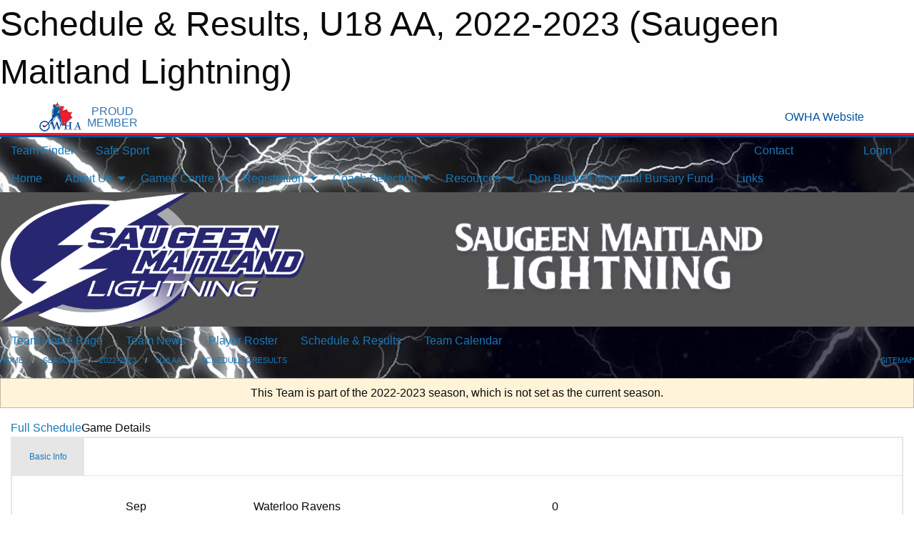

--- FILE ---
content_type: text/html; charset=utf-8
request_url: https://saugeenmaitlandlightning.com/Teams/1114/Games/19834/
body_size: 7793
content:


<!DOCTYPE html>

<html class="no-js" lang="en">
<head><meta charset="utf-8" /><meta http-equiv="x-ua-compatible" content="ie=edge" /><meta name="viewport" content="width=device-width, initial-scale=1.0" /><link rel="preconnect" href="https://cdnjs.cloudflare.com" /><link rel="dns-prefetch" href="https://cdnjs.cloudflare.com" /><link rel="preconnect" href="https://fonts.gstatic.com" /><link rel="dns-prefetch" href="https://fonts.gstatic.com" /><title>
	2022-2023 > U18 AA > Schedule & Results (Saugeen Maitland Lightning)
</title><link rel="stylesheet" href="https://fonts.googleapis.com/css2?family=Oswald&amp;family=Roboto&amp;family=Passion+One:wght@700&amp;display=swap" />

    <!-- Compressed CSS -->
    <link rel="stylesheet" href="https://cdnjs.cloudflare.com/ajax/libs/foundation/6.7.5/css/foundation.min.css" /><link rel="stylesheet" href="https://cdnjs.cloudflare.com/ajax/libs/motion-ui/2.0.3/motion-ui.css" />

    <!--load all styles -->
    
  <meta name="keywords" content="Saugeen,Maitland,Lightning,Girls,Elite,Hockey,AA, Competitive" /><meta name="description" content="The official website for the Saugeen Maitland Lightning." />


<style type="text/css" media="print">
    #omha_banner {
        display: none;
    }

    
          .foo {background-color: rgba(255,255,255,1.0); color: #00539F; font-size: 1.5rem}

</style>

<style type="text/css">
 body { --D-color-rgb-primary: 41,23,112; --D-color-rgb-secondary: 0,0,0; --D-color-rgb-link: 41,23,112; --D-color-rgb-link-hover: 0,0,0; --D-color-rgb-content-link: 41,23,112; --D-color-rgb-content-link-hover: 0,0,0 }  body { --D-fonts-main: 'Roboto', sans-serif }  body { --D-fonts-headings: 'Oswald', sans-serif }  body { --D-fonts-bold: 'Passion One', cursive }  body { --D-wrapper-max-width: 1200px }  .sitecontainer { background-attachment: fixed; background-color: rgba(51,51,51,1.0); background-image: url('/domains/saugeenmaitlandlightning.com/desktop-1920x1080.jpg'); background-position: left top; background-repeat: no-repeat }  .sitecontainer main .wrapper { background-color: rgba(255,255,255,1); }  .bottom-drawer .content { background-color: rgba(255,255,255,1); } #wid7 .row-masthead { background-color: rgba(119,119,119,0.3) } #wid7  { background-color: rgba(68,68,68,1.0) }
</style>
<link href="/Domains/saugeenmaitlandlightning.com/favicon.ico" rel="shortcut icon" /><link href="/assets/responsive/css/public.min.css?v=2025.07.27" type="text/css" rel="stylesheet" media="screen" /><link href="/Utils/Styles.aspx?ParentType=Team&amp;ParentID=1114&amp;Mode=Responsive&amp;Version=2024.04.15.20.00.00" type="text/css" rel="stylesheet" media="screen" /><script>var clicky_site_ids = clicky_site_ids || []; clicky_site_ids.push(66358365); var clicky_custom = {};</script>
<script async src="//static.getclicky.com/js"></script>
<script async src="//static.getclicky.com/inc/javascript/video/youtube.js"></script>
</head>
<body>
    
    
  <h1 class="hidden">Schedule & Results, U18 AA, 2022-2023 (Saugeen Maitland Lightning)</h1>

    <form method="post" action="/Teams/1114/Games/19834/" id="frmMain">
<div class="aspNetHidden">
<input type="hidden" name="tlrk_ssm_TSSM" id="tlrk_ssm_TSSM" value="" />
<input type="hidden" name="tlrk_sm_TSM" id="tlrk_sm_TSM" value="" />
<input type="hidden" name="__EVENTTARGET" id="__EVENTTARGET" value="" />
<input type="hidden" name="__EVENTARGUMENT" id="__EVENTARGUMENT" value="" />
<input type="hidden" name="__VIEWSTATE" id="__VIEWSTATE" value="yMPiWRkxT3wJ3YafJOto/vbDvSazLsSr2eruw5AxWpeg6ZHDwsZSGrXOHw4a2MYuX96hUSsIYJ5zOCHDEW8lrsMV5jVXnZeiw9WhxT9FQh6s33uOYw23Yt0a0w6kpaHTL0cAa/RaQ/ChGquFK/nVI5QpD6PhyJ7xhNxBx7TaQZaIB6WM2+W+cFkIb2JO9yT0NzGOM1Jq+DuydYHy1JFO3zvr3PvRny10HB6Lz9bJwHlnmhdP0Tfm2bRXwVpRlCt3D+/zCZBxMIwQZ+c+yXNjw2eGcs8YnMHlinJgS5sa0NQzWS1zIsPuOLxB4ztMnec08FSC1ThyK5aQ5DbTfWVLx99qdFlNDNEawmYR6gFKhPkIuK9Pq+/3o2VBgsYgOj04DbtyUc8pGcrGtyj1FJ0+TVkpYi0EoOUt5p3CSpVZ4cijiXPbGoMhKg5Oii3j5DRq/sy6UWnXHE7ioe5TsRuF1eD0FhPZK/vxowZFhUXCrvqHP9cFG3/mTrm0om7x47mhnGfAn4zbAtGgjCJjA1/4/WI4CNhmTTLGI0Xu3c8t9yQ=" />
</div>

<script type="text/javascript">
//<![CDATA[
var theForm = document.forms['frmMain'];
if (!theForm) {
    theForm = document.frmMain;
}
function __doPostBack(eventTarget, eventArgument) {
    if (!theForm.onsubmit || (theForm.onsubmit() != false)) {
        theForm.__EVENTTARGET.value = eventTarget;
        theForm.__EVENTARGUMENT.value = eventArgument;
        theForm.submit();
    }
}
//]]>
</script>


<script src="/WebResource.axd?d=pynGkmcFUV13He1Qd6_TZMX6CzM0HsVTVdiaiPFiypoDGwX1x3wkrPdt4qjsv9rrIquD_SxNuwhMAbRJnsk79Q2&amp;t=638901397900000000" type="text/javascript"></script>


<script src="https://ajax.aspnetcdn.com/ajax/4.5.2/1/MicrosoftAjax.js" type="text/javascript"></script>
<script src="https://ajax.aspnetcdn.com/ajax/4.5.2/1/MicrosoftAjaxWebForms.js" type="text/javascript"></script>
<script src="/assets/core/js/web/web.min.js?v=2025.07.27" type="text/javascript"></script>
<script src="https://d2i2wahzwrm1n5.cloudfront.net/ajaxz/2025.2.609/Common/Core.js" type="text/javascript"></script>
<script src="https://d2i2wahzwrm1n5.cloudfront.net/ajaxz/2025.2.609/Ajax/Ajax.js" type="text/javascript"></script>
<div class="aspNetHidden">

	<input type="hidden" name="__VIEWSTATEGENERATOR" id="__VIEWSTATEGENERATOR" value="CA0B0334" />
	<input type="hidden" name="__EVENTVALIDATION" id="__EVENTVALIDATION" value="NFrVpjF3x8t7Nr1GYFeo/cpN4RiI1OkIPNrK+hv0Vs2oWv9Bkc1fShLUYMYy4aLluZA8dVz7PdXZqyaqmdoPd9mN2sFeq23duLatCgd0ArmJfFBGPoanv7+YbGFaoc2+" />
</div>
        <script type="text/javascript">
//<![CDATA[
Sys.WebForms.PageRequestManager._initialize('ctl00$tlrk_sm', 'frmMain', ['tctl00$tlrk_ramSU','tlrk_ramSU'], [], [], 90, 'ctl00');
//]]>
</script>

        <!-- 2025.2.609.462 --><div id="tlrk_ramSU">
	<span id="tlrk_ram" style="display:none;"></span>
</div>
        


<div id="owha_banner" style="background-color: #fff;">
    <div class="grid-container">
        <div class="grid-x align-middle">
            <div class="cell shrink text-right">
                <img src="//mbswcdn.com/img/networks/owha/topbar-logo.png" alt="OWHA logo" style="max-height: 44px;">
            </div>
            <div class="cell shrink font-heading text-center" style="color: #00539F; opacity: .8; line-height:1; text-transform:uppercase; padding-left: .5em;">
                <div>PROUD</div>
                <div>MEMBER</div>
            </div>
            <div class="cell auto">
            </div>
            <div class="cell shrink">
                <a href="https://www.owha.on.ca/" target="_blank" title="Ontario Women's Hockey Association">
                    <div class="grid-x grid-padding-x align-middle">
                        <div class="cell auto text-right font-heading" style="color: #00539F;">
                            <i class="fa fa-external-link-alt"></i> OWHA Website
                        </div>
                    </div>
                </a>
            </div>
        </div>
    </div>
    <div style="background: rgba(237,27,45,1.0); height: 3px;"></div>
    <div style="background: #00539F; height: 3px;"></div>
</div>



        
  <div class="sitecontainer"><div id="row4" class="row-outer  not-editable"><div class="row-inner"><div id="wid5"><div class="outer-top-bar"><div class="wrapper row-top-bar"><div class="grid-x grid-padding-x align-middle"><div class="cell shrink show-for-small-only"><div class="cell small-6" data-responsive-toggle="top_bar_links" data-hide-for="medium"><button title="Toggle Top Bar Links" class="menu-icon" type="button" data-toggle></button></div></div><div class="cell shrink"><a href="/Seasons/Current/">Team Finder</a></div><div class="cell shrink"><a href="/SafeSport/">Safe Sport</a></div><div class="cell shrink"><div class="grid-x grid-margin-x"><div class="cell auto"><a href="https://www.twitter.com/SMLightning" target="_blank" rel="noopener"><i class="fab fa-x-twitter" title="Twitter"></i></a></div></div></div><div class="cell auto show-for-medium"><ul class="menu align-right"><li><a href="/Contact/"><i class="fas fa-address-book" title="Contacts"></i>&nbsp;Contact</a></li><li><a href="/Search/"><i class="fas fa-search" title="Search"></i><span class="hide-for-medium">&nbsp;Search</span></a></li></ul></div><div class="cell auto medium-shrink text-right"><ul class="dropdown menu align-right" data-dropdown-menu><li><a href="/Account/Login/?ReturnUrl=%2fTeams%2f1114%2fGames%2f19834%2f" rel="nofollow"><i class="fas fa-sign-in-alt"></i>&nbsp;Login</a></li></ul></div></div><div id="top_bar_links" class="hide-for-medium" style="display:none;"><ul class="vertical menu"><li><a href="/Contact/"><i class="fas fa-address-book" title="Contacts"></i>&nbsp;Contact</a></li><li><a href="/Search/"><i class="fas fa-search" title="Search"></i><span class="hide-for-medium">&nbsp;Search</span></a></li></ul></div></div></div>
</div></div></div><header id="header" class="hide-for-print"><div id="row10" class="row-outer  not-editable"><div class="row-inner wrapper"><div id="wid11">
</div></div></div><div id="row6" class="row-outer  not-editable"><div class="row-inner wrapper"><div id="wid8">
        <div class="cMain_ctl14-row-menu row-menu org-menu">
            
            <div class="grid-x align-middle">
                
                <nav class="cell auto">
                    <div class="title-bar" data-responsive-toggle="cMain_ctl14_menu" data-hide-for="large">
                        <div class="title-bar-left">
                            
                            <ul class="horizontal menu">
                                
                                <li><a href="/">Home</a></li>
                                
                                <li><a href="/Seasons/Current/">Team Finder</a></li>
                                
                            </ul>
                            
                        </div>
                        <div class="title-bar-right">
                            <div class="title-bar-title" data-toggle="cMain_ctl14_menu">Organization Menu&nbsp;<i class="fas fa-bars"></i></div>
                        </div>
                    </div>
                    <ul id="cMain_ctl14_menu" style="display: none;" class="vertical large-horizontal menu " data-responsive-menu="drilldown large-dropdown" data-back-button='<li class="js-drilldown-back"><a class="sh-menu-back"></a></li>'>
                        <li class="hover-nonfunction"><a href="/">Home</a></li><li class="hover-nonfunction"><a>About Us</a><ul class="menu vertical nested"><li class="hover-nonfunction"><a href="/Pages/1002/President_s_Message_/">President&#39;s Message </a></li><li class="hover-nonfunction"><a href="/Pages/2410/Mission_and_History/">Mission &amp; History</a></li><li class="hover-nonfunction"><a href="/Staff/1003/">Executive </a></li><li class="hover-nonfunction"><a href="/Coaches/1004/">Current Coaches</a></li><li class="hover-nonfunction"><a href="/Contact/1005/">Contact Us</a></li><li class="hover-nonfunction"><a href="/Libraries/1332/Policies/">Policies</a></li><li class="hover-nonfunction"><a href="/Forms/1028/Feedback/">Feedback</a></li></ul></li><li class="hover-nonfunction"><a>Games Centre</a><ul class="menu vertical nested"><li class="hover-nonfunction"><a href="http://owha.on.ca/" target="_blank" rel="noopener"><i class="fa fa-external-link-alt"></i>OWHL League Stats</a></li><li class="hover-nonfunction"><a href="/Schedule/">Schedule &amp; Results</a></li><li class="hover-nonfunction"><a href="/Calendar/">Organization Calendar</a></li><li class="hover-nonfunction"><a href="http://www.mycal.ca/Guest/" target="_blank" rel="noopener"><i class="fa fa-external-link-alt"></i>My Calendar</a></li></ul></li><li class="hover-nonfunction"><a>Registration</a><ul class="menu vertical nested"><li class="hover-nonfunction"><a href="/Pages/1010/General_Information/">General Information</a></li></ul></li><li class="hover-nonfunction"><a>Coach Selection</a><ul class="menu vertical nested"><li class="hover-nonfunction"><a href="/Pages/1280/Coach_Selection/">Coach Selection</a></li><li class="hover-nonfunction"><a href="/Pages/8306/2025-2026_Coach_Contacts/">2025-2026 Coach Contacts</a></li></ul></li><li class="hover-nonfunction"><a>Resources</a><ul class="menu vertical nested"><li class="hover-nonfunction"><a href="/Pages/7139/Coaches_and_Trainers/">Coaches &amp; Trainers</a></li><li class="hover-nonfunction"><a href="/Pages/8726/Team_Manager_Resources/">Team Manager Resources</a></li><li class="hover-nonfunction"><a href="/Pages/4650/OWHA_Safety_Resources/">OWHA Safety Resources</a></li></ul></li><li class="hover-nonfunction"><a href="/Pages/2764/Don_Bushell_Memorial_Bursary_Fund/">Don Bushell Memorial Bursary Fund</a></li><li class="hover-nonfunction"><a href="/Links/">Links</a></li>
                    </ul>
                </nav>
            </div>
            
        </div>
        </div><div id="wid7"><div class="cMain_ctl17-row-masthead row-masthead"><div class="grid-x align-middle text-center"><div class="cell small-4"><a href="/"><img class="contained-image" src="/domains/saugeenmaitlandlightning.com/SML_WhiteLogo.png" alt="Main Logo" /></a></div><div class="cell small-8"><img class="contained-image" src="/domains/saugeenmaitlandlightning.com/bg_header.png" alt="Banner Image" /></div></div></div>
</div><div id="wid9">
<div class="cMain_ctl20-row-menu row-menu">
    <div class="grid-x align-middle">
        
        <nav class="cell auto">
            <div class="title-bar" data-responsive-toggle="cMain_ctl20_menu" data-hide-for="large">
                <div class="title-bar-left flex-child-shrink">
                    <div class="grid-x align-middle">
                        
                    </div>
                </div>
                <div class="title-bar-right flex-child-grow">
                    <div class="grid-x align-middle">
                        <div class="cell auto"></div>
                        
                        <div class="cell shrink">
                            <div class="title-bar-title" data-toggle="cMain_ctl20_menu">U18 AA Menu&nbsp;<i class="fas fa-bars"></i></div>
                        </div>
                    </div>
                </div>
            </div>
            <ul id="cMain_ctl20_menu" style="display: none;" class="vertical large-horizontal menu " data-responsive-menu="drilldown large-dropdown" data-back-button='<li class="js-drilldown-back"><a class="sh-menu-back"></a></li>'>
                <li><a href="/Teams/1114/">Team Home Page</a></li><li><a href="/Teams/1114/Articles/">Team News</a></li><li><a href="/Teams/1114/Players/">Player Roster</a></li><li><a href="/Teams/1114/Schedule/">Schedule & Results</a></li><li><a href="/Teams/1114/Calendar/">Team Calendar</a></li>
            </ul>
        </nav>
        
    </div>
    
</div>
</div></div></div><div id="row12" class="row-outer  not-editable"><div class="row-inner wrapper"><div id="wid13">
<div class="cMain_ctl25-row-breadcrumb row-breadcrumb">
    <div class="grid-x"><div class="cell auto"><nav aria-label="You are here:" role="navigation"><ul class="breadcrumbs"><li><a href="/" title="Main Home Page">Home</a></li><li><a href="/Seasons/" title="List of seasons">Seasons</a></li><li><a href="/Seasons/1110/" title="Season details for 2022-2023">2022-2023</a></li><li><a href="/Teams/1114/" title="U18 AA Home Page">U18 AA</a></li><li><a href="/Teams/1114/Schedule/" title="Team Schedule & Results">Schedule & Results</a></li></ul></nav></div><div class="cell shrink"><ul class="breadcrumbs"><li><a href="/Sitemap/" title="Go to the sitemap page for this website"><i class="fas fa-sitemap"></i><span class="show-for-large">&nbsp;Sitemap</span></a></li></ul></div></div>
</div>
</div></div></div></header><main id="main"><div class="wrapper"><div id="row19" class="row-outer"><div class="row-inner"><div id="wid20"></div></div></div><div id="row14" class="row-outer  not-editable"><div class="row-inner"><div id="wid15">
<div class="cMain_ctl37-outer widget">
    <div class="callout small warning text-center">This Team is part of the 2022-2023 season, which is not set as the current season.</div>
</div>
</div></div></div><div id="row23" class="row-outer"><div class="row-inner"><div id="wid24"></div></div></div><div id="row1" class="row-outer"><div class="row-inner"><div class="grid-x grid-padding-x"><div id="row1col2" class="cell small-12 medium-12 large-12 "><div id="wid3">
<div class="cMain_ctl49-outer widget">
    <div class="mod"><div class="clipper"><div class="modTitle"><a href="/Teams/1114/Schedule/?Day=30&Month=9&Year=2022">Full Schedule</a><span>Game Details</span></div></div><div class="modBody"><div style="min-height: 25em;"><div class="card themed game-details-tabs">
<ul class="accordion" data-responsive-accordion-tabs="accordion medium-tabs large-tabs">
<li class="accordion-item is-active" data-accordion-item><a href="#" class="accordion-title">Basic Info</a><div class="accordion-content" data-tab-content><div class="grid-container"><div class="grid-x grid-padding-x grid-padding-y"><div class="cell small-12 large-4 large-order-3"><div class="grid-x grid-padding-x content-area border-secondary text-center align-middle game-details-context-outer"><div class="cell small-12 medium-8 large-12"></div><div class="cell small-12 medium-4 large-12"></div></div></div><div class="cell small-12 medium-4 large-3 large-order-1"><div class="game-details-date-outer"><div class="grid-x grid-padding-x fg-primary-contrast bg-primary align-middle"><div class="cell shrink medium-12 small-order-2 medium-order-1 medium-text-center game-details-date-mon">Sep</div><div class="cell auto medium-12 small-order-3 medium-order-2 medium-text-center game-details-date-dom">30</div><div class="cell shrink medium-12 small-order-1 medium-order-3 medium-text-center game-details-date-dow">Fri</div><div class="cell shrink medium-12 small-order-4 medium-order-4 medium-text-center game-details-date-time fg-secondary-contrast bg-secondary">7:00 PM</div></div></div></div><div class="cell small-12 medium-8 large-5 large-order-2"><div class="grid-x grid-padding-x grid-padding-y game-details-team-row align-middle"><div class="cell small-9 game-details-team-name">Waterloo Ravens</div><div class="cell text-center small-3 game-details-team-score">0</div></div><div class="grid-x grid-padding-x grid-padding-y game-details-team-row align-middle"><div class="cell small-9 game-details-team-name">@ U18 AA</div><div class="cell text-center small-3 game-details-team-score">2</div></div></div></div></div><div class="spacer"></div><div class="h3">Lucknow & District Sports Complex</div><a class="button themed inverse outline" href="/Teams/1114/Venues/261/?Day=30&Month=09&Year=2022">More Venue Details</a></div>
</li>
</ul>
</div>
</div></div></div>
</div>
</div></div></div></div></div><div id="row21" class="row-outer"><div class="row-inner"><div id="wid22"></div></div></div></div></main><footer id="footer" class="hide-for-print"><div id="row16" class="row-outer  not-editable"><div class="row-inner wrapper"><div id="wid17">
    <div class="cMain_ctl63-row-footer row-footer">
        <div class="grid-x"><div class="cell medium-6"><div class="sportsheadz"><div class="grid-x"><div class="cell small-6 text-center sh-logo"><a href="/Teams/1114/App/" rel="noopener" title="More information about the Sportsheadz App"><img src="https://mbswcdn.com/img/sportsheadz/go-mobile.png" alt="Sportsheadz Go Mobile!" /></a></div><div class="cell small-6"><h3>Get Mobile!</h3><p>Download our mobile app to stay up to date on all the latest scores, stats, and schedules</p><div class="app-store-links"><div class="cell"><a href="/Teams/1114/App/" rel="noopener" title="More information about the Sportsheadz App"><img src="https://mbswcdn.com/img/sportsheadz/appstorebadge-300x102.png" alt="Apple App Store" /></a></div><div class="cell"><a href="/Teams/1114/App/" rel="noopener" title="More information about the Sportsheadz App"><img src="https://mbswcdn.com/img/sportsheadz/google-play-badge-1-300x92.png" alt="Google Play Store" /></a></div></div></div></div></div></div><div class="cell medium-6"><div class="contact"><h3>Contact Us</h3>Visit our <a href="/Contact">Contact</a> page for more contact details.</div></div></div><div class="grid-x grid-padding-x grid-padding-y align-middle text-center"><div class="cell small-12"><div class="org"><span></span></div><div class="site"><span>2022-2023 U18 AA</span></div></div></div>
    </div>
</div><div id="wid18">

<div class="cMain_ctl66-outer">
    <div class="row-footer-terms">
        <div class="grid-x grid-padding-x grid-padding-y">
            <div class="cell">
                <ul class="menu align-center">
                    <li><a href="https://mail.mbsportsweb.ca/" rel="nofollow">Webmail</a></li>
                    <li id="cMain_ctl66_li_safesport"><a href="/SafeSport/">Safe Sport</a></li>
                    <li><a href="/Privacy-Policy/">Privacy Policy</a></li>
                    <li><a href="/Terms-Of-Use/">Terms of Use</a></li>
                    <li><a href="/Help/">Website Help</a></li>
                    <li><a href="/Sitemap/">Sitemap</a></li>
                    <li><a href="/Contact/">Contact</a></li>
                    <li><a href="/Subscribe/">Subscribe</a></li>
                </ul>
            </div>
        </div>
    </div>
</div>
</div></div></div></footer></div>
  
  
  

        
        
        <input type="hidden" name="ctl00$hfCmd" id="hfCmd" />
        <script type="text/javascript">
            //<![CDATA[
            function get_HFID() { return "hfCmd"; }
            function toggleBio(eLink, eBio) { if (document.getElementById(eBio).style.display == 'none') { document.getElementById(eLink).innerHTML = 'Hide Bio'; document.getElementById(eBio).style.display = 'block'; } else { document.getElementById(eLink).innerHTML = 'Show Bio'; document.getElementById(eBio).style.display = 'none'; } }
            function get_WinHeight() { var h = (typeof window.innerHeight != 'undefined' ? window.innerHeight : document.body.offsetHeight); return h; }
            function get_WinWidth() { var w = (typeof window.innerWidth != 'undefined' ? window.innerWidth : document.body.offsetWidth); return w; }
            function StopPropagation(e) { e.cancelBubble = true; if (e.stopPropagation) { e.stopPropagation(); } }
            function set_cmd(n) { var t = $get(get_HFID()); t.value = n, __doPostBack(get_HFID(), "") }
            function set_cookie(n, t, i) { var r = new Date; r.setDate(r.getDate() + i), document.cookie = n + "=" + escape(t) + ";expires=" + r.toUTCString() + ";path=/;SameSite=Strict"; }
            function get_cookie(n) { var t, i; if (document.cookie.length > 0) { t = document.cookie.indexOf(n + "="); if (t != -1) return t = t + n.length + 1, i = document.cookie.indexOf(";", t), i == -1 && (i = document.cookie.length), unescape(document.cookie.substring(t, i)) } return "" }
            function Track(goal_name) { if (typeof (clicky) != "undefined") { clicky.goal(goal_name); } }
                //]]>
        </script>
    

<script type="text/javascript">
//<![CDATA[
window.__TsmHiddenField = $get('tlrk_sm_TSM');Sys.Application.add_init(function() {
    $create(Telerik.Web.UI.RadAjaxManager, {"_updatePanels":"","ajaxSettings":[],"clientEvents":{OnRequestStart:"",OnResponseEnd:""},"defaultLoadingPanelID":"","enableAJAX":true,"enableHistory":false,"links":[],"styles":[],"uniqueID":"ctl00$tlrk_ram","updatePanelsRenderMode":0}, null, null, $get("tlrk_ram"));
});
//]]>
</script>
</form>

    <script src="https://cdnjs.cloudflare.com/ajax/libs/jquery/3.6.0/jquery.min.js"></script>
    <script src="https://cdnjs.cloudflare.com/ajax/libs/what-input/5.2.12/what-input.min.js"></script>
    <!-- Compressed JavaScript -->
    <script src="https://cdnjs.cloudflare.com/ajax/libs/foundation/6.7.5/js/foundation.min.js"></script>
    <!-- Slick Carousel Compressed JavaScript -->
    <script src="/assets/responsive/js/slick.min.js?v=2025.07.27"></script>

    <script>
        $(document).foundation();

        $(".sh-menu-back").each(function () {
            var backTxt = $(this).parent().closest(".is-drilldown-submenu-parent").find("> a").text();
            $(this).text(backTxt);
        });

        $(".hover-nonfunction").on("mouseenter", function () { $(this).addClass("hover"); });
        $(".hover-nonfunction").on("mouseleave", function () { $(this).removeClass("hover"); });
        $(".hover-function").on("mouseenter touchstart", function () { $(this).addClass("hover"); setTimeout(function () { $(".hover-function.hover .hover-function-links").css("pointer-events", "auto"); }, 100); });
        $(".hover-function").on("mouseleave touchmove", function () { $(".hover-function.hover .hover-function-links").css("pointer-events", "none"); $(this).removeClass("hover"); });

        function filteritems(containerid, item_css, css_to_show) {
            if (css_to_show == "") {
                $("#" + containerid + " ." + item_css).fadeIn();
            } else {
                $("#" + containerid + " ." + item_css).hide();
                $("#" + containerid + " ." + item_css + "." + css_to_show).fadeIn();
            }
        }

    </script>

    

    <script type="text/javascript">
 var alt_title = $("h1.hidden").html(); if(alt_title != "") { clicky_custom.title = alt_title; }
</script>


    

<script defer src="https://static.cloudflareinsights.com/beacon.min.js/vcd15cbe7772f49c399c6a5babf22c1241717689176015" integrity="sha512-ZpsOmlRQV6y907TI0dKBHq9Md29nnaEIPlkf84rnaERnq6zvWvPUqr2ft8M1aS28oN72PdrCzSjY4U6VaAw1EQ==" data-cf-beacon='{"version":"2024.11.0","token":"2f82e9a58f884bd9a4280a5eaaad994d","r":1,"server_timing":{"name":{"cfCacheStatus":true,"cfEdge":true,"cfExtPri":true,"cfL4":true,"cfOrigin":true,"cfSpeedBrain":true},"location_startswith":null}}' crossorigin="anonymous"></script>
</body>
</html>
